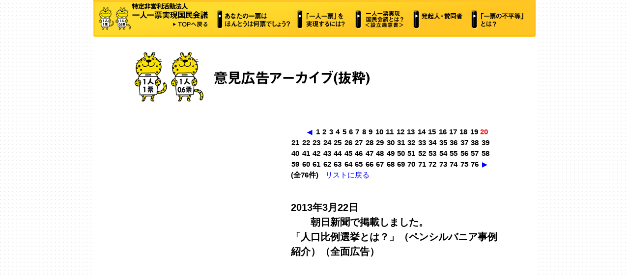

--- FILE ---
content_type: text/html
request_url: https://www.ippyo.org/PHP/iken_koukoku.php?di=20
body_size: 13037
content:
<!DOCTYPE html PUBLIC "-//W3C//DTD XHTML 1.0 Transitional//EN" "http://www.w3.org/TR/xhtml1/DTD/xhtml1-transitional.dtd">
<html xmlns="http://www.w3.org/1999/xhtml">
<head>
<meta http-equiv="Content-Type" content="text/html; charset=UTF-8" />
<meta http-equiv="Content-Style-Type" content="text/css" />
<meta http-equiv="Content-Script-Type" content="text/javascript" />
<meta name="description" content="在外邦人国民審査権確認裁判" />
<meta name="keywords" content="設立趣意書,一人一票,一人一票実現国民会議,一票の不平等,一票の格差,最高裁判所,国民審査,選挙,衆議院,参議院,民主主義,升永英俊,泉徳治" />
<title>意見広告アーカイブス</title>

<link rel="stylesheet" type="text/css" href="../common/css/import.css" media="screen, print" />

<script type="text/javascript" src="../common/js/jquery.js"></script>
<script type="text/javascript" src="../common/js/rollover.js"></script>

</head>


<body id="shuisho">
<!--▽wrap -->

<div id="wrap">

<!--▽header -->
<div id="header">

<h1><a href="../index.html"><img src="../common/img/logo.gif" width="251" height="75" alt="一人一票実現国民会議&nbsp;TOPへ戻る" title="一人一票実現国民会議&nbsp;TOPへ戻る" /></a></h1>

<!--▽navi -->
<div id="navi">

<ul>
<li><a href="../checker.html"><img src="../common/img/navi01.gif" width="163" height="75" alt="あなたの一票は ほんとうは何票でしょう？" title="あなたの一票は ほんとうは何票でしょう？" class="imgover" /></a></li>
<li><a href="../question1.html"><img src="../common/img/navi02.gif" width="119" height="75" alt="「一人一票」を 実現するには?" title="「一人一票」を 実現するには?" class="imgover" /></a></li>
<li><a href="../shuisho.html"><img src="../common/img/navi03.gif" width="118" height="75" alt="一人一票実現 国民会議とは？＜設立趣意書＞" title="一人一票実現 国民会議とは？＜設立趣意書＞ " class="imgover" /></a></li>
<li><a href="../hokkinin.html"><img src="../common/img/navi04.gif" width="118" height="75" alt="発起人・賛同者 " title="発起人・賛同者 " class="imgover" /></a></li>
<li><a href="../hubyodo.html"><img src="../common/img/navi05.gif" width="131" height="75" alt="「一票の不平等」 とは？" title="「一票の不平等」 とは？" class="imgover" /></a></li>
</ul>

</div>
<!--▲navi -->

</div>
<!--▲header -->


<!--▽contents -->
<!--
	-->

<!--
<div id="contents">
-->
<div style="padding-left: 70px; width: 800">
	<h2><img src="../img/ikenkoukoku_header.gif" width="518" height="103" alt="意見広告アーカイブス" title="意見広告アーカイブス" style="padding-top: 30px"/></h2>

<div style="padding-left: 0px; padding-top: 30px; width:800px">
<p class="">
</p>


<div class="hoge" style="width: 800px; font-size: 14pt">

<div style="width: 800px; margin-left: 0px; font-size: 14pt; font-weight: bold; border: solid 0px black">
<div style="float: left; width: 302px; padding-left: 0px; padding-top: 30px; border: solid 0px black">
<iframe src="http://docs.google.com/gview?url=http://www.ippyo.org/iken_koukoku/pdf/20130322001asahi.pdf&embedded=true" style="width:300px; height:500px;" frameborder="0"></iframe>
</div>

<div style="float: left; width: 420px; margin-left: 30px">
<span style="font-size: 11pt; font-weight: bold; padding-left: 30px">
<a href="/PHP/iken_koukoku.php?di=19" style="margin-left: 0.2em; margin-right: 0.2em; font-size: 10pt; color: blue; font-weight: bold">&#x25C0;</a>&nbsp;<a href="/PHP/iken_koukoku.php?di=1" style="margin-left: 0.1em; font-size: 11pt; font-weight: bold">1</a>
<a href="/PHP/iken_koukoku.php?di=2" style="margin-left: 0.1em; font-size: 11pt; font-weight: bold">2</a>
<a href="/PHP/iken_koukoku.php?di=3" style="margin-left: 0.1em; font-size: 11pt; font-weight: bold">3</a>
<a href="/PHP/iken_koukoku.php?di=4" style="margin-left: 0.1em; font-size: 11pt; font-weight: bold">4</a>
<a href="/PHP/iken_koukoku.php?di=5" style="margin-left: 0.1em; font-size: 11pt; font-weight: bold">5</a>
<a href="/PHP/iken_koukoku.php?di=6" style="margin-left: 0.1em; font-size: 11pt; font-weight: bold">6</a>
<a href="/PHP/iken_koukoku.php?di=7" style="margin-left: 0.1em; font-size: 11pt; font-weight: bold">7</a>
<a href="/PHP/iken_koukoku.php?di=8" style="margin-left: 0.1em; font-size: 11pt; font-weight: bold">8</a>
<a href="/PHP/iken_koukoku.php?di=9" style="margin-left: 0.1em; font-size: 11pt; font-weight: bold">9</a>
<a href="/PHP/iken_koukoku.php?di=10" style="margin-left: 0.1em; font-size: 11pt; font-weight: bold">10</a>
<a href="/PHP/iken_koukoku.php?di=11" style="margin-left: 0.1em; font-size: 11pt; font-weight: bold">11</a>
<a href="/PHP/iken_koukoku.php?di=12" style="margin-left: 0.1em; font-size: 11pt; font-weight: bold">12</a>
<a href="/PHP/iken_koukoku.php?di=13" style="margin-left: 0.1em; font-size: 11pt; font-weight: bold">13</a>
<a href="/PHP/iken_koukoku.php?di=14" style="margin-left: 0.1em; font-size: 11pt; font-weight: bold">14</a>
<a href="/PHP/iken_koukoku.php?di=15" style="margin-left: 0.1em; font-size: 11pt; font-weight: bold">15</a>
<a href="/PHP/iken_koukoku.php?di=16" style="margin-left: 0.1em; font-size: 11pt; font-weight: bold">16</a>
<a href="/PHP/iken_koukoku.php?di=17" style="margin-left: 0.1em; font-size: 11pt; font-weight: bold">17</a>
<a href="/PHP/iken_koukoku.php?di=18" style="margin-left: 0.1em; font-size: 11pt; font-weight: bold">18</a>
<a href="/PHP/iken_koukoku.php?di=19" style="margin-left: 0.1em; font-size: 11pt; font-weight: bold">19</a>
<span style="color: red; font-size: 11pt; font-weight: bold">20</span> 
<a href="/PHP/iken_koukoku.php?di=21" style="margin-left: 0.1em; font-size: 11pt; font-weight: bold">21</a>
<a href="/PHP/iken_koukoku.php?di=22" style="margin-left: 0.1em; font-size: 11pt; font-weight: bold">22</a>
<a href="/PHP/iken_koukoku.php?di=23" style="margin-left: 0.1em; font-size: 11pt; font-weight: bold">23</a>
<a href="/PHP/iken_koukoku.php?di=24" style="margin-left: 0.1em; font-size: 11pt; font-weight: bold">24</a>
<a href="/PHP/iken_koukoku.php?di=25" style="margin-left: 0.1em; font-size: 11pt; font-weight: bold">25</a>
<a href="/PHP/iken_koukoku.php?di=26" style="margin-left: 0.1em; font-size: 11pt; font-weight: bold">26</a>
<a href="/PHP/iken_koukoku.php?di=27" style="margin-left: 0.1em; font-size: 11pt; font-weight: bold">27</a>
<a href="/PHP/iken_koukoku.php?di=28" style="margin-left: 0.1em; font-size: 11pt; font-weight: bold">28</a>
<a href="/PHP/iken_koukoku.php?di=29" style="margin-left: 0.1em; font-size: 11pt; font-weight: bold">29</a>
<a href="/PHP/iken_koukoku.php?di=30" style="margin-left: 0.1em; font-size: 11pt; font-weight: bold">30</a>
<a href="/PHP/iken_koukoku.php?di=31" style="margin-left: 0.1em; font-size: 11pt; font-weight: bold">31</a>
<a href="/PHP/iken_koukoku.php?di=32" style="margin-left: 0.1em; font-size: 11pt; font-weight: bold">32</a>
<a href="/PHP/iken_koukoku.php?di=33" style="margin-left: 0.1em; font-size: 11pt; font-weight: bold">33</a>
<a href="/PHP/iken_koukoku.php?di=34" style="margin-left: 0.1em; font-size: 11pt; font-weight: bold">34</a>
<a href="/PHP/iken_koukoku.php?di=35" style="margin-left: 0.1em; font-size: 11pt; font-weight: bold">35</a>
<a href="/PHP/iken_koukoku.php?di=36" style="margin-left: 0.1em; font-size: 11pt; font-weight: bold">36</a>
<a href="/PHP/iken_koukoku.php?di=37" style="margin-left: 0.1em; font-size: 11pt; font-weight: bold">37</a>
<a href="/PHP/iken_koukoku.php?di=38" style="margin-left: 0.1em; font-size: 11pt; font-weight: bold">38</a>
<a href="/PHP/iken_koukoku.php?di=39" style="margin-left: 0.1em; font-size: 11pt; font-weight: bold">39</a>
<a href="/PHP/iken_koukoku.php?di=40" style="margin-left: 0.1em; font-size: 11pt; font-weight: bold">40</a>
<a href="/PHP/iken_koukoku.php?di=41" style="margin-left: 0.1em; font-size: 11pt; font-weight: bold">41</a>
<a href="/PHP/iken_koukoku.php?di=42" style="margin-left: 0.1em; font-size: 11pt; font-weight: bold">42</a>
<a href="/PHP/iken_koukoku.php?di=43" style="margin-left: 0.1em; font-size: 11pt; font-weight: bold">43</a>
<a href="/PHP/iken_koukoku.php?di=44" style="margin-left: 0.1em; font-size: 11pt; font-weight: bold">44</a>
<a href="/PHP/iken_koukoku.php?di=45" style="margin-left: 0.1em; font-size: 11pt; font-weight: bold">45</a>
<a href="/PHP/iken_koukoku.php?di=46" style="margin-left: 0.1em; font-size: 11pt; font-weight: bold">46</a>
<a href="/PHP/iken_koukoku.php?di=47" style="margin-left: 0.1em; font-size: 11pt; font-weight: bold">47</a>
<a href="/PHP/iken_koukoku.php?di=48" style="margin-left: 0.1em; font-size: 11pt; font-weight: bold">48</a>
<a href="/PHP/iken_koukoku.php?di=49" style="margin-left: 0.1em; font-size: 11pt; font-weight: bold">49</a>
<a href="/PHP/iken_koukoku.php?di=50" style="margin-left: 0.1em; font-size: 11pt; font-weight: bold">50</a>
<a href="/PHP/iken_koukoku.php?di=51" style="margin-left: 0.1em; font-size: 11pt; font-weight: bold">51</a>
<a href="/PHP/iken_koukoku.php?di=52" style="margin-left: 0.1em; font-size: 11pt; font-weight: bold">52</a>
<a href="/PHP/iken_koukoku.php?di=53" style="margin-left: 0.1em; font-size: 11pt; font-weight: bold">53</a>
<a href="/PHP/iken_koukoku.php?di=54" style="margin-left: 0.1em; font-size: 11pt; font-weight: bold">54</a>
<a href="/PHP/iken_koukoku.php?di=55" style="margin-left: 0.1em; font-size: 11pt; font-weight: bold">55</a>
<a href="/PHP/iken_koukoku.php?di=56" style="margin-left: 0.1em; font-size: 11pt; font-weight: bold">56</a>
<a href="/PHP/iken_koukoku.php?di=57" style="margin-left: 0.1em; font-size: 11pt; font-weight: bold">57</a>
<a href="/PHP/iken_koukoku.php?di=58" style="margin-left: 0.1em; font-size: 11pt; font-weight: bold">58</a>
<a href="/PHP/iken_koukoku.php?di=59" style="margin-left: 0.1em; font-size: 11pt; font-weight: bold">59</a>
<a href="/PHP/iken_koukoku.php?di=60" style="margin-left: 0.1em; font-size: 11pt; font-weight: bold">60</a>
<a href="/PHP/iken_koukoku.php?di=61" style="margin-left: 0.1em; font-size: 11pt; font-weight: bold">61</a>
<a href="/PHP/iken_koukoku.php?di=62" style="margin-left: 0.1em; font-size: 11pt; font-weight: bold">62</a>
<a href="/PHP/iken_koukoku.php?di=63" style="margin-left: 0.1em; font-size: 11pt; font-weight: bold">63</a>
<a href="/PHP/iken_koukoku.php?di=64" style="margin-left: 0.1em; font-size: 11pt; font-weight: bold">64</a>
<a href="/PHP/iken_koukoku.php?di=65" style="margin-left: 0.1em; font-size: 11pt; font-weight: bold">65</a>
<a href="/PHP/iken_koukoku.php?di=66" style="margin-left: 0.1em; font-size: 11pt; font-weight: bold">66</a>
<a href="/PHP/iken_koukoku.php?di=67" style="margin-left: 0.1em; font-size: 11pt; font-weight: bold">67</a>
<a href="/PHP/iken_koukoku.php?di=68" style="margin-left: 0.1em; font-size: 11pt; font-weight: bold">68</a>
<a href="/PHP/iken_koukoku.php?di=69" style="margin-left: 0.1em; font-size: 11pt; font-weight: bold">69</a>
<a href="/PHP/iken_koukoku.php?di=70" style="margin-left: 0.1em; font-size: 11pt; font-weight: bold">70</a>
<a href="/PHP/iken_koukoku.php?di=71" style="margin-left: 0.1em; font-size: 11pt; font-weight: bold">71</a>
<a href="/PHP/iken_koukoku.php?di=72" style="margin-left: 0.1em; font-size: 11pt; font-weight: bold">72</a>
<a href="/PHP/iken_koukoku.php?di=73" style="margin-left: 0.1em; font-size: 11pt; font-weight: bold">73</a>
<a href="/PHP/iken_koukoku.php?di=74" style="margin-left: 0.1em; font-size: 11pt; font-weight: bold">74</a>
<a href="/PHP/iken_koukoku.php?di=75" style="margin-left: 0.1em; font-size: 11pt; font-weight: bold">75</a>
<a href="/PHP/iken_koukoku.php?di=76" style="margin-left: 0.1em; font-size: 11pt; font-weight: bold">76</a>
<a href="/PHP/iken_koukoku.php?di=21" style="margin-left: 0.2em; margin-right: 0.2em; font-size: 10pt; color: blue; font-weight: bold">&#x25B6;</a>
 (全76件)
</span>
<span style="font-size: 11pt; font-weight: bold; padding-left: 10px">
<a href="./iken_koukoku_list.php" style="color: blue">リストに戻る</a>
</span>

<div style="margin-top: 40px; font-size: 15pt; font-weight: bold">
2013年3月22日
<br>
<span style="margin-left: 2em; font-size: 15pt; font-weight: bold">
朝日新聞で掲載しました。<br>「人口比例選挙とは？」（ペンシルバニア事例紹介）（全面広告）
</span>
</div>
<div style="margin-top: 40px; font-size: 13pt; font-weight: bold">
</div>
<div style="clear: both">
</div>


</div>
</div>

<div style="margin-left: 10px; margin-top: 20px; width: 800px; text-align: center; font-size: 13pt; font-weight: bold">
</div>

</div>

</div>

<!--▲contents -->


<!--▽footer -->
<div id="footer" style="padding-top: 50px">
<p><img src="../common/img/copyright.gif" width="329" height="11" alt="Copyright &copy; 2009 一人一票実現国民会議. All Rights Reserved." title="Copyright &copy; 2009 一人一票実現国民会議. All Rights Reserved." /></p>

</div>
<!--▲footer -->

</div>
<!--▲wrap -->
</body>
</html>


--- FILE ---
content_type: text/css
request_url: https://www.ippyo.org/common/css/import.css
body_size: 718
content:
@charset "shift_jis";

/*===================================

  * file name : import.css
  * last update : 2009/07/08

=======================================*/

/*----------------------------------
  for all Browser(exeptIE4,nn4)
----------------------------------*/
@import "reset.css";

@import "common.css";

@import "layout.css";
@import "topics.css";

@import "over.css";
@import "btn.css";
/*----------------------------------
  for MacIE5.x
----------------------------------*/
/*\*//*/
@import "/common/style/macie5x.css";
/**/


/*----------------------------------
  for WinIE5.5
----------------------------------*/
@media tty {
i{content:"\";/*" "*/}}@m; @import '/common/style/winie55.css'; /*";}
}/* */


--- FILE ---
content_type: text/css
request_url: https://www.ippyo.org/common/css/reset.css
body_size: 1020
content:
@charset "shift_jis";

/*===================================

  * file name : reset.css
  * last update : 2009/07/08

=======================================*/

html, body, div, span,
dl, dt, dd, ul, ol, li,
h1, h2, h3, h4, h5, h6,
pre, form, fieldset, legend, input, textarea,
p, blockquote, table, th, td, address{
	margin: 0;
	padding: 0;
	}
	
table{
	border-collapse:collapse;
	border-spacing:0;
	}

fieldset,img{border:0;}

address,caption,cite,code,dfn,em,strong,th,var{
	font-style:normal;
	font-weight:normal;
	}

li{list-style:none;}

caption,th{text-align:left;}

h1,h2,h3,h4,h5,h6{
	font-size:100%;
	font-weight:normal;
	}

q:before,q:after{content:'';}

abbr,acronym {
	border:0;
	font-variant:normal;
	}

sup {vertical-align:text-top;}

sub {vertical-align:text-bottom;}

/*input,textarea,select{
	font-family:inherit;
	font-size:inherit;
	font-weight:inherit;
	}
*/
input,textarea,select{*font-size:100%;}

legend{color:#000;}
	
hr{display:none;}

--- FILE ---
content_type: text/css
request_url: https://www.ippyo.org/common/css/common.css
body_size: 4058
content:
@charset "shift_jis";

/*===================================

  * file name : common.css
  * last update : 2009/07/08


	・font
	・link
	・common class
	・clear
	・clearfix

=======================================*/

/*----------------------------------
  ・font
----------------------------------*/
*{
	line-height:1.5;
	font-weight:normal;
	font-style:normal;
	}

body{
	font-family:"ヒラギノ角ゴ Pro W3",Hiragino Kaku Gothic Pro,"ＭＳ Ｐゴシック",Osaka,MS PGothic,sans-serif;
/*	font-family:"ヒラギノ角ゴ Pro W3",Hiragino Kaku Gothic Pro,"メイリオ",Meiryo,"ＭＳ Ｐゴシック",Osaka,MS PGothic,sans-serif;*/
/*	font-family:"ＭＳ Ｐゴシック", sans-serif;*/
	font-size:13px;
/*	*font-size:small;*/
　	*font-size:83%;/*for IE7 use font size uniformly*/
	*font:x-small;
	color:#000;
	}

table{
	font-size:inherit;
	font:100%;
	}

pre,code,kbd,samp,tt{
	font-family:monospace;
	*font-size:108%;
	line-height:100%;
	}

select, input, textarea {font-size:99%;}


/*
10px ： 77%
11px ： 85%
12px ： 93%
13px ： 100%
14px ： 108%
15px ： 116%
16px ： 123.1%
17px ： 131%
18px ： 138.5%
19px ： 146.5%
20px ： 153.9%
*/

/*----------------------------------
  ・link
----------------------------------*/
a:link{
	color:#000000;
	text-decoration:none;
	}
	
a:visited{
	color:#000000;
	text-decoration:none;
	}
	
a:hover,
a:active,
a:focus{
	color:#000000;
	text-decoration:underline;
	}



/*----------------------------------
  ・common class
----------------------------------*/
/*text-align*/
.txtLeft{text-align:left;}
.txtCenter{text-align:center;}
.txtRight{text-align:right;}

/*float*/
.flR{float:right;}
.flL{float:left;}



/*----------------------------------
  ・clear
----------------------------------*/
.clear{clear:both;}
.clear100{
	clear:both;
	width:100%;
	}

.naviclear{clear:both;}

span.clear{
	font-size:0;
	line-height:0;
	margin:0;
	padding:0;
	height:0;
	width:0;
	}


/*----------------------------------
  ・clearfix
----------------------------------*/
.clearfix:after {
	content: ".";
	display:block;
	visibility:hidden;
	clear: both;
	height:0;
	}
/*for IE7,MacIE5*/
.clearfix {
	display:inline-block;
	}
/*exept for MacIE5 \*/
* html .clearfix {height:s1%;}
/**/

/*  sitebank */

.area{
	line-height: 140%;
	font-size: 11px;
	text-decoration: none;
	color: #CCCCCC;
}

.area a:link {
	color: #666666;
	text-decoration: none;
}

.area a:visited {
	color: #999999;
	text-decoration: none;
}

.area a:hover {
	color:#003399;
	text-decoration: underline;
}

.katsudonew{
	width: 340px; 
	height: 220px; 
	border: solid 1px gray;
	margin-left: 8px; 
	overflow-y: auto; 
	overflow-x: hidden;
	font-size: 9pt
}
.katsudotitlered{
	float: left;
	margin-left: 0.5em; 
	margin-top: 0.3em; 
	width: 320px;
	word-wrap: break-word;
	color: red;
	font-size: 9pt;	
}
.katsudobody{
	width: 320px; 
	margin-top: 0.3em; 
	margin-left: 0.5em; 
	word-wrap: break-word;
	font-size: 9pt;
	color: black;
}
.bodylist{
	margin-top: 0.5em; 
	margin-left: 0.6em; 
	word-wrap: break-word;
	font-size: 9pt;
	color: black;
}
.katsudofooter{
	clear: both; 
	width: 300px;
	margin-top: 2px; 
	text-align: right;
}
span.wordnew{
	padding-left: 0px;
	font-style: italic;
	color: #FFAA16;
	font-weight: bold;
}
span.topicsgreen{
	color: green;
}
div.topicsclear{
	clear: both;
	margin-top: 16px;
}
div.supporter{
	float: left;
	margin-top: 10px;
	margin-left: 10px; 
	padding-left: 0px;
	margin-right: 0px; 
	width: 500px; 
	height: 730px; 
	border: solid 1px gray; 
	font-size: 10.5pt;
}
div.main{
	margin-left: 20px; 
	width: 906px; 
	height: 880px; 
	padding-bottom:	20px; 
	padding-top: 10px; 
}
div.kihukin{
	margin-top: 30px; 
	margin-bottom: 20px; 
	margin-left: 60px;  
	margin-right: 0px; 
	padding-left: 0px; 
	width: 280px; 
	height:162px; 
	border: solid 2.8px #66ccff; 
	background: #d4f4f9; 
	font-size: 10.5pt
}


--- FILE ---
content_type: text/css
request_url: https://www.ippyo.org/common/css/layout.css
body_size: 9386
content:
@charset "shift_jis";

/*===================================

  * file name : layout.css
  * last update : 2009/07/08

=======================================*/

/*----------------------------------
	・Base
----------------------------------*/

/*body*/
html , body{
	height:100%;
}

body{
	text-align:center;
	background:#ffffff url(../img/bgimg.gif) left top repeat;
}

/*base width*/
#wrap , #header , #contents , #footer{
	width:900px;
}

.indent {
	text-indent:1em;
}

/*wrap*/
#wrap{
	margin:0 auto;
	text-align:left;
	font-size:108%;
	line-height:1.7;
	background:#ffffff repeat;
	height:100%;
	position:relative;
}

/*header*/
#header h1{
	float:left;
	font-size:8px;
}

/*global navi*/
#header #navi{
	float:left;
	overflow:hidden;
	height:75px;
}

#header #navi li{
	float:left;
}

#contents{
	background-color:#FFF;
	clear:both;
}

/*footer*/
#footer{
	clear:both;
	background:#ffffff url(../img/bg_footer.gif) left top repeat-x;
	padding:11px 0 89px 0;
}

#footer p{
	margin:0 auto;
	text-align:center;
}
	

/*----------------------------------
	・コンテンツ
----------------------------------*/
/*contents*/
#top #contents{
	clear:both;
	border-bottom:#f1f1f1 1px solid;
}

#top #contents #keyarea{
	height:436px;
	background:#FFF url(../../img/top/bg_line_keybottom.gif) left bottom repeat-x;
}

#top #contents #keyarea h2{
	padding:33px 0 30px 101px;
}

#top #contents #keyarea p#check{
	padding:0 0 20px 331px;
}

#top #contents #keyarea p#fukidashi{
	position:absolute;
	right:76px;
	top:258px;
}

#top #contents #keyarea p#toptxt{
	padding:0 0 18px 145px;
}

#top #contents #keyarea p#toptxt2{
	padding:0 0 0 237px;
}	

#top #contents #cnt_bottom{
	overflow:hidden;
}

#top #contents #cnt_left{
	width:578px;
	float:left;
	padding:0 0 0 20px;
}

#top #contents #cnt_left .headwordBox{
	margin-bottom:49px;
}

#top #contents #cnt_left .headwordTxt{
	padding:9px 11px 11px 18px;
}

#top #contents #cnt_left .btn_detail{
	text-align:right;
	padding:0 13px 0 0;
}

/* schedule */
#top #contents #schedule{
	margin:20px 0 92px 0;
	padding-bottom:10px;
	background:#f4f4f2 url(../../img/top/sche_bg_bottom.gif) left bottom no-repeat;
}

#top #contents #schedule p.sche-txt{
	padding:10px 0 5px 20px;
}


#top #contents #schedule ul{
	background:#f4f4f2 url(../../img/top/sche_bg_middle.gif) left top repeat-y;
}

#top #contents #schedule li{
	width:211px;
	font-size:85%;
	line-height:1.5;
	padding:8px 0px 15px 80px;
	margin-left:10px;
	background:url(../../img/top/qr.gif) 10px 0 no-repeat;
}


/*schedule*/




#top #contents #sidenavi{
	padding:0 0 0 53px;
	float:left;
}

#top #contents #sidenavi #contact{
	margin:20px 0 0 0;
	padding-bottom:10px;
	background:#f4f4f2 url(../../img/top/side_bg_bottom.gif) left bottom no-repeat;
}

#top #contents #sidenavi #contact ul{
	background:#f4f4f2 url(../../img/top/side_bg_middle.gif) left top repeat-y;
	padding:10px 0px 0 0px;
}

#top #contents #sidenavi #contact li{
	font-size:88%;
	/*line-height:1.5;*/
	line-height:0.8;
	padding:0px 11px 0 18px;
}

#top #contents #sidenavi #link{
/*
	margin:20px 0 92px 0;
*/
	margin:20px 0 42px 0;
	padding-bottom:10px;
	background:#f4f4f2 url(../../img/top/side_bg_bottom.gif) left bottom no-repeat;
}

#top #contents #sidenavi #link ul{
	background:#f4f4f2 url(../../img/top/side_bg_middle.gif) left top repeat-y;
}

#top #contents #sidenavi #link li{
	width:211px;
	font-size:85%;
	line-height:1.5;
	padding:6px 0px 0 0;
	margin-left:10px;
	background:url(../../img/top/sidenavi_line.gif) 10px 0 repeat-x;
}

#top #contents #sidenavi #link li a{
	width:187px;
	padding:8px 0 8px 24px;
	background:#fcfcfb url(../../img/top/side_listicon.gif) 8px 1em no-repeat;
	display:block;
}


/*----------------------------------
	・設立趣意書
----------------------------------*/
#shuisho #contents h2{
	padding:31px 0 19px 150px;
}

#shuisho #contents h3{
	padding:0 0 14px 150px;
}

#shuisho #contents p{
	width:590px;
	padding:0 0 16px 157px;
}

#shuisho #contents p.txtEnd{
	width:590px;
	padding:0 0 48px 157px;
}

#shuisho #contents p#btn_detail{
	padding:0 0 70px 330px;
}


/*----------------------------------
	・一票の不平等
----------------------------------*/
#hubyodo #contents h2{
	padding:31px 0 19px 150px;
}

#hubyodo #contents p{
	width:540px;
	padding:0 0 16px 177px;
	text-align:center;
	line-height:1.7;
}

#hubyodo #contents p.txtEnd{
	width:520px;
	padding:0 0 37px 187px;
	text-align:center;
	line-height:1.7;
}

#hubyodo #contents p#btn_detail{
	padding:0 0 70px 330px;
	width:239px;
}


/*----------------------------------
	・発起人・賛同者
----------------------------------*/
#hokkinin #contents h2{
	padding:31px 0 19px 150px;
}

#hokkinin #contents p{
	width:420px;
	padding:11px 0 30px 259px;
}

#hokkinin #contents #boxarea{
	padding:0 0 0 65px;
	overflow:hidden;
}

#hokkinin #contents .box{
	width:230px;
	background:#ffffff url(../../img/hokkinin/hokkinin_bgimg.gif) left top no-repeat;
	float:left;
	padding:0 40px 0 0;
}

#hokkinin #contents .box dl{
	margin-bottom:5px;
	height:61px;
}

#hokkinin #contents .box dt{
	font-size:14px;
	font-weight:bold;
	padding:6px 0 0 17px;
	line-height:1.2
}

#hokkinin #contents .box dd{
	font-size:12px;
	line-height:1.2;
	padding:2px 0 0 17px;
}

#hokkinin #contents .box p{
	width:216px;
	padding:0px 0 20px 7px;
	line-height:1.2;
	font-size:85%;
}

#hokkinin #contents p#gotop{
	clear:both;
	width:840px;
	text-align:right;
	padding:0 60px 20px 0;
	font-size:12px;
}

#hokkinin #contents p#gotop a{
	text-decoration:underline;
}

#hokkinin #contents p#gotop a:hover{
	text-decoration:none;
}


/*----------------------------------
	・あなたの一票の価値は？
----------------------------------*/


#checker #contents h2{
	padding:31px 0 35px 150px;
}

#checker #contents p{
	width:520px;
	padding:0 0 16px 187px;
	text-align:center;
	line-height:1.7;
}

#checker #contents p.txtEnd{
	width:520px;
	padding:0 0 37px 187px;
	text-align:center;
	line-height:1.7;
}

#checker #contents p#btn_detail{
	padding:0 0 70px 330px;
	width:239px;
}

.secondpulldown {
	display: none;
	margin-left:35px;
}

.secondpulldown select {
	width:490px;
}

form.firstpulldown {
	margin:0 35px;
}

form select {
	margin-bottom:25px;
}

#checkBox {
	width:560px;
	padding:35px 0;
	margin:0 auto;
	background:#FCFCFC;
	border:1px solid #E5E5E5;
	margin-bottom:60px;
}

#checkBox .ques {
	width:490px;
	padding-bottom:10px;
}

.btn_check {
	padding-top:12px;
	text-align:center;
}

#resultBox {
	width:560px;
	padding:35px 0;
	margin:0 auto;
	background:#FCFCFC;
	border:1px solid #E5E5E5;
	margin-bottom:60px;
}

.num {
	font-size:30px;
	font-weight:bold;
	text-indent:1em;
}

.re {
	margin-left:110px;
}

.re img {
	margin-right:18px;
}

.sub {
	font-size:10px; color:#666666;
}

.message {
	font-size:18px;
	color:#000000;
	font-weight:bold;
}

.btn_check2 {
	padding-top:12px;
	text-align:center;
	padding-bottom:35px;
}


/*----------------------------------
	・一人一票を実現するには？
----------------------------------*/
#question #contents h2{
	padding:31px 0 19px 150px;
}

#question #contents #txtarea p{
	width:600px;
	padding:11px 0 15px 150px;
	text-align:center;
}

#question #contents #txtarea p em{
	color:#F36;
}	
	
#question #contents #txtarea p.nameArea{
	width:600px;
	padding:11px 0 15px 150px;
	text-align:center;
	font-size:150%;
	font-weight:bold;
}

#question #contents #txtarea p.txtEnd{
	width:600px;
	padding:11px 0 7px 150px;
	text-align:center;
}

#question #contents h3{
	text-align:center;
}

#question #contents #yourvotebox {
display:block;
position:relative;
	width:390px;
	border:1px solid #E9E9E9;
	background:#FFFCE1;
	overflow:hidden;
	padding:20px 0;
	margin:66px auto 0 auto;
}

#question #contents table.votetable {
width:150px;
border:1px solid #7F7E70;
border-collapse:collapse;
margin-left:53px;
}

#question #contents table.votetable th {
border:1px solid #7F7E70;
border-collapse:collapse;
font-weight:bold;
text-align:center;
padding:8px 0;
font-size:28px;
line-height:28px;
}

#question #contents table.votetable td {
border:1px solid #7F7E70;
border-collapse:collapse;
text-align:center;
padding:8px 0;
}

#question #contents #txt_vote {
position:absolute;
top:86px;
left:254px;
}

#question #contents .btn_vote {
text-align:center;
padding:50px 0;
}

#question #contents #voteBox{
	width:470px;
	border:1px solid #e5e5e5;
	background:#fcfcfc;
	overflow:hidden;
	padding:30px 0 22px 90px;
	margin:7px 0 0 169px;
}

#question #contents .box{
	float:left;
	width:190px;
	padding:0 32px 0 0;
}

#question #contents .box p{
	padding:0 0 10px 0px;
}

#question #contents .box li{
	padding:0 0 8px 0;
}

#question #contents p#btn_vote{
	clear:both;
	padding:35px 0 62px 330px;
}

#question #contents .box label{
	margin-left:2px;
}

#judge {
overflow:hidden;
height:20px;
padding-bottom:10px;
}

p.judge01 {
float:left;
margin-left:100px;
display:inline;
}
p.judge02 {
float:left;
margin-left:90px;
display:inline;
}

#voteBox {
position:relative;
display:block;
}

img#graph01 {
margin-left:95px;

}

img#graph02 {
margin-left:70px;
}

.list01 {
float:left;
margin-left:90px;
padding-top:10px;
display:inline;
}

.list02 {
float:left;
margin-left:20px;
font-size:14px;
padding-top:10px;
display:inline;
}

.list01 .red, .list02 .red{
display:block;
color:#d13333;
font-weight:bold;
font-size:14px;
}

#per01,#per03 {
font-weight:bold;
}


--- FILE ---
content_type: text/css
request_url: https://www.ippyo.org/common/css/topics.css
body_size: 2377
content:
.topicsarea{
	float: left; 
	margin-right: 2px;
	margin-bottom: 10px; 
	width: 660px; 
	height: 240px; 
	padding-top: 8px; 
	padding-left: 20px; 
	padding-right: 10px; 
	overflow-y: auto; 
	overflow-x: hidden; 
	border: solid 1px gray;
	font-size: 10.5pt;
}
.topicsnew{
	width: 660px; 
	height: 240px; 
	margin-bottom: 10px; 
	padding-top: 8px; 
	padding-left: 20px; 
	padding-right: 10px; 
	overflow-y: auto; 
	overflow-x: hidden; 
	float: left; 
	border: solid 1px gray;
	font-size: 10.5pt;
}
.topicsnomal{
	float: left; 
	padding-left: 20px; 
	width: 338px; 
	height: 380px;
	padding-bottom: 20px; 
	overflow-y: auto; 
	overflow-x: hidden; 
	border: solid 1px gray; 
	margin-top: 10px; 
	font-size: 10.5pt;
}
.topicshead{
	float: left;
	width: 1em;
}
.topicsheadgreen{
	float: left;
	width: 1em;
	color: green;
}
.topicsheadblack{
	float: left;
	width: 1em;
	color: black;
}
.topicsheadblue{
	float: left;
	width: 1em;
	color: blue;
}
.topicsheadred{
	float: left;
	width: 1em;
	color: red;
}
.topicstitle{
	float: left;
	margin-left: 0.5em; 
	width: 610px;
	word-wrap: break-word;
}
.topicstitlegreen{
	float: left;
	margin-left: 0.5em; 
	width: 590px;
	word-wrap: break-word;
	color: green;
}
.topicstitleblue{
	float: left;
	margin-left: 0.5em; 
	width: 590px;
	word-wrap: break-word;
	color: blue;
}
.topicstitlered{
	float: left;
	margin-left: 0.5em; 
	width: 590px;
	word-wrap: break-word;
	color: red;
}
.topicshyphen{
	float: left; 
	margin-left: 1.5em; 
	width: 1em;
	color: black;
}
.topicshyphengreen{
	float: left; 
	margin-left: 1.5em; 
	width: 1em;
	color: green;
}
.topicshyphenblue{
	float: left; 
	margin-left: 1.5em; 
	width: 1em;
	color: blue;
}
.topicshyphenred{
	float: left; 
	margin-left: 1.5em; 
	width: 1em;
	color: red;
}
.topicsbody{
	float: left; 
	width: 600px; 
	margin-left: 0.5em; 
	word-wrap: break-word;
	color: black;
}
.topicsbodygreen{
	float: left; 
	width: 600px; 
	margin-left: 0.5em; 
	word-wrap: break-word;
	color: green;
}
.topicsbodyblue{
	float: left; 
	width: 600px; 
	margin-left: 0.5em; 
	word-wrap: break-word;
	color: blue;
}
.topicsbodyred{
	float: left; 
	width: 600px; 
	margin-left: 0.5em; 
	word-wrap: break-word;
	color: red;
}
.topicsfooter{
	clear: both; 
	width: 540px;
	text-align: right;
}
span.topicsgreen{
	color: green;
}
span.topicsblack{
	color: black;
}
div.topicsclear{
	clear: both;
	margin-top: 16px;
}


--- FILE ---
content_type: text/css
request_url: https://www.ippyo.org/common/css/over.css
body_size: 273
content:
#image a{
display:block;
width:200px;
color:#F0027F;
background:url(../../img/top/btn_detail.gif) no-repeat;
height:50px;
line-height:50px;
text-decoration:none;
text-align:center;}

#image a:hover{
color:orange;
background:url(../../img/top/btn_detail_o.gif) no-repeat;
}


--- FILE ---
content_type: text/css
request_url: https://www.ippyo.org/common/css/btn.css
body_size: 2871
content:
a.btn200 {
        /*display:block; */
        margin:10px; padding:0;
        width:200px; height:40px;
        background:transparent url(../../img/top/button200.png) no-repeat 0 0;
        text-decoration:none;
        text-indent:-9999px;
	font-size: 8pt;
	padding: 3px 10px 3px 10px; 
    }
a.btn200:hover {
        background-position:0 -40px;
        text-decoration:none;
    }

a.btn300 {
        /*display:block; */
        margin:10px; padding:0;
        width:300px; height:40px;
        background:transparent url(../../img/top/button200.png) no-repeat 0 0;
        text-decoration:none;
        text-indent:-9999px;
	font-size: 8pt;
	padding: 3px 10px 3px 10px; 
    }
a.btn300:hover {
        background-position:0 -40px;
        text-decoration:none;
    }

a.btn400 {
        /*display:block; */
        margin:10px; padding:0;
        width:400px; height:40px;
        background:transparent url(../../img/top/button400.png) no-repeat 0 0;
        text-decoration:none;
        text-indent:-9999px;
	font-size: 8pt;
	padding: 3px 10px 3px 10px; 
    }
a.btn400:hover {
        background-position:0 -40px;
        text-decoration:none;
    }

a.btn500 {
        /*display:block; */
        margin:10px; padding:0;
        width:400px; height:40px;
        background:transparent url(../../img/top/button500.png) no-repeat 0 0;
        text-decoration:none;
        text-indent:-9999px;
	font-size: 8pt;
	padding: 3px 10px 3px 10px; 
    }
a.btn500:hover {
        background-position:0 -40px;
        text-decoration:none;
    }

a.btn200green {
        /*display:block; */
        margin:10px; padding:0;
        width:200px; height:40px;
        background:transparent url(../../img/top/button_200green.png) no-repeat 0 0;
        text-decoration:none;
        text-indent:-9999px;
	font-size: 8pt;
	padding: 3px 10px 3px 10px; 
    }
a.btn200green:hover {
        background-position:0 -40px;
        text-decoration:none;
    }

/* 騾壼ｸｸ譎� */
a.button3d {
    font-weight:bold;
    border:1px solid #999;
    border-right-color:#333;
    border-bottom-color:#333;
    color:#333;
    width:auto;
    text-decoration:none;
    float:left;
    margin-right:10px;
}
/* 繝槭え繧ｹ繧ｪ繝ｼ繝舌�譎� */
a.button3d:hover {
    border:1px solid #333;
    border-right-color:#999;
    border-bottom-color:#999;
    color:#333;
}
/* 騾壼ｸｸ譎ゅ�span隕∫ｴ� */
a.button3d span {
    background:#d4d0c8 url("../../img/top/bg_3d_effect_button.gif") repeat-x 0 0;
    float:left;
    line-height:24px;
    height:24px;
    padding:0 10px;
    border-right:1px solid #777;
    border-bottom:1px solid #777;
}
/* 繝槭え繧ｹ繧ｪ繝ｼ繝舌�譎ゅ�span隕∫ｴ� */
a.button3d:hover span {
    border:none;
    border-top:1px solid #777;
    border-left:1px solid #777;
    background:#d4d0c8 url("../../img/top/bg_3d_effect_button_over.gif") repeat-x 0 0;
    cursor:pointer;
}


--- FILE ---
content_type: application/javascript
request_url: https://www.ippyo.org/common/js/rollover.js
body_size: 902
content:
/**
 * rollOver on jQuery
 * rollOver tag:img,input
 * rollOver class:Over
 * rollOver FileName:*_o.*
 * Last modify:20081210
 * Licensed:MIT License
 * @author AkiraNISHIJIMA(http://nishiaki.probo.jp/)
 */

function rollOver(){
    var preLoad = new Object();
    
		$('img.imgover,input.imgover').not("[@src*='_o.']").each(function(){
        
				var imgSrc = this.src;
        var fType = imgSrc.substring(imgSrc.lastIndexOf('.'));
        var imgName = imgSrc.substr(0, imgSrc.lastIndexOf('.'));
        var imgOverName = imgName + '_o' + fType;
        
				preLoad[this.src] = new Image();
        preLoad[this.src].src = imgOverName;
        $(this).hover(
            function (){
                this.src = imgOverName;
            },
            function (){
                this.src = imgSrc;
            }
        );
    });
}
$(document).ready(rollOver);
